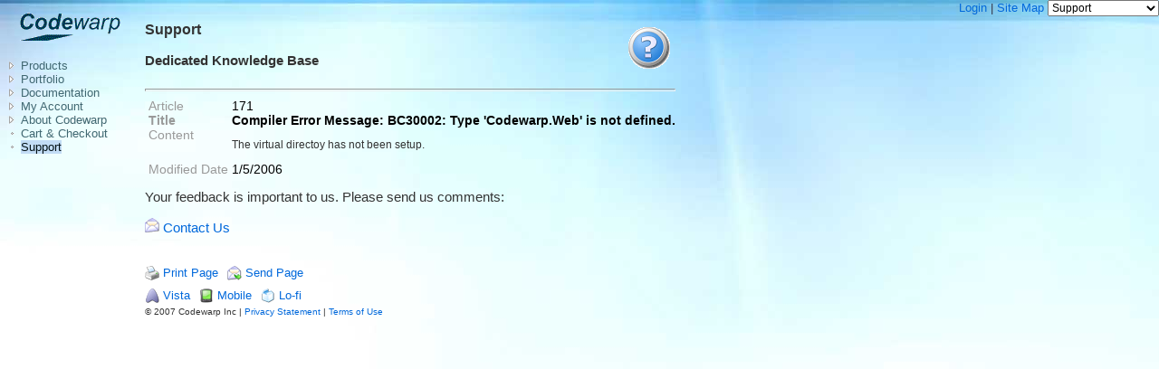

--- FILE ---
content_type: text/html; charset=UTF-8
request_url: http://www.codewarp.com/cw4/support_640.aspx?ARTICLE_ID=171
body_size: 2925
content:
<!DOCTYPE html PUBLIC "-//W3C//DTD XHTML 1.0 Transitional//EN" "DTD/xhtml1-transitional.dtd">


<html xmlns="http://www.w3.org/1999/xhtml" xml:lang="en">
<head>
  <meta name="date" content="2007-03-18 21:45:32Z" />
  <meta name="version" content="6.4.4.1008" />
  <meta name="object" content="640" />
  <meta name="generator" content="Codewarp Inc (www.codewarp.com)" />
  <meta name="keywords" content="codewarp custom web application builder" />
  <meta name="robots" content="INDEX,FOLLOW" />
  <meta name="expires" content="2026-01-21 21:23:31Z" />
  <title>Codewarp Support </title>
  <link type="text/css" media="all" rel="stylesheet" href="http://www.codewarp.com/cw4/app_themes/1/style.css?bc=1008" title="authentic" />


</head>
<body id="intfc">

<script type="text/javascript" src="http://www.codewarp.com/cw4/global.js?bc=1008"></script>
<script type="text/javascript"></script>

<div id="home"><a href="http://www.codewarp.com/cw4/default.aspx" title="Codewarp Home"><img src="http://www.codewarp.com/cw4/app_themes/1/img/home.gif" alt="Codewarp Home" /></a>
</div><!-- end #home -->

<div id="login"><form method="post" action="" id="frmIndex" name="frmIndex"><a href="http://www.codewarp.com/cw4/login_242.aspx" title="Login to this application">Login</a>
 | <a href="http://www.codewarp.com/cw4/site_map_760.aspx" title="Site Map">Site Map</a> <select name="FILE_NAME" class="clsSelectIndex" size="1" id="FILE_NAME" onchange="gotoIndex();" ><option value="/cw4/default.aspx"></option>
<option value="about_90.aspx">About Codewarp</option>
<option value="admin_497.aspx">Admin&#39;s Guide</option>
<option value="cart_112.aspx">Cart &amp; Checkout</option>
<option value="contact_us_366.aspx">Contact Us</option>
<option value="/cw4/render_770.aspx?TITLE=Data+Pipeline&amp;OBJECT_ID=100005">Data Pipeline</option>
<option value="dev_498.aspx">Developer&#39;s Guide</option>
<option value="doc_493.aspx">Documentation</option>
<option value="/cw4/render_770.aspx?TITLE=Events+Calendar&amp;OBJECT_ID=100013">Events Calendar</option>
<option value="feature_benefit_259.aspx">Feature Benefit</option>
<option value="install_494.aspx">Installation Guide</option>
<option value="license_315.aspx">License</option>
<option value="marketing_survey_258.aspx">Marketing Survey</option>
<option value="account_344.aspx">My Account</option>
<option value="news_793.aspx">News</option>
<option value="note_616.aspx">Note</option>
<option value="portfolio_107.aspx">Portfolio</option>
<option value="products_88.aspx">Products</option>
<option value="profile_629.aspx">Profile</option>
<option value="/cw4/render_770.aspx?TITLE=Reporter&amp;OBJECT_ID=100006">Reporter</option>
<option value="/cw4/render_770.aspx?TITLE=Restaurant+Guide&amp;OBJECT_ID=100014">Restaurant Guide</option>
<option value="/cw4/render_770.aspx?TITLE=Security+Reporter&amp;OBJECT_ID=100003">Security Reporter</option>
<option value="subscription_283.aspx">Subscription</option>
<option selected="selected" value="/cw4/support_640.aspx">Support</option>
<option value="/cw4/render_770.aspx?TITLE=TriggerNet&amp;OBJECT_ID=100002">TriggerNet</option>
<option value="user_496.aspx">User&#39;s Guide</option>
</select></form>
</div><!-- end #login -->

<div id="header">


</div><!-- end #header -->

<div id="page">
<div id="nav">
<div id="menu">
<ul id="menuList">
<li id="o88" class="folderPlus"><a href="http://www.codewarp.com/cw4/products_88.aspx" title="Products" class="nav">Products</a></li>
<li id="o107" class="folderPlus"><a href="http://www.codewarp.com/cw4/portfolio_107.aspx" title="Portfolio" class="nav">Portfolio</a></li>
<li id="o493" class="folderPlus"><a href="http://www.codewarp.com/cw4/doc_493.aspx" title="Documentation" class="nav">Documentation</a></li>
<li id="o344" class="folderPlus"><a href="http://www.codewarp.com/cw4/account_344.aspx" title="My Account" class="nav">My Account</a></li>
<li id="o90" class="folderPlus"><a href="http://www.codewarp.com/cw4/about_90.aspx" title="About Codewarp" class="nav">About Codewarp</a></li>
<li id="o112" class="file"><a href="http://www.codewarp.com/cw4/cart_112.aspx" title="Cart &amp; Checkout" class="nav">Cart &amp; Checkout</a></li>
<li id="o640" class="file"><a href="http://www.codewarp.com/cw4/support_640.aspx" title="Support" class="navSelect">Support</a></li>

</ul>
</div>
</div>
<script type="text/javascript">function validate(action) {  switch (action) {	case 'List' :	  document.frmForm.ACTION.value = action;	  document.frmForm.submit();	  break;	case 'Clear' :	  document.frmForm.ACTION.value = action;	  document.frmForm.submit();	  break;  }}function validate2() {
  return true;}</script>

<div id="content">
<div id="main">
<span id="icon"><img src="http://www.codewarp.com/cw4/app_themes/img/48/object.640.gif" alt="" width="48" /></span>
<div id="feedback">
<span id="label">Support</span>
<span id="message"></span></div>

<div id="objContentHeader"><div class="sp">
<p><b> Dedicated Knowledge Base </b></p>


</div></div><!-- end #objContentHeader -->

<table class="frmTable">
<tr><td colspan="3"><hr /></td></tr>

<tr id="oARTICLE_ID" class="gl">  <td class="fldLabel"> </td>  <td class="fldLabel">Article</td>  <td class="fld">
<input type="hidden" name="ARTICLE_ID" value="171" />171</td></tr>

<tr id="oTITLE" class="gl">  <td class="fldLabel"> </td>  <td class="fldLabel">Title</td>  <td class="fld">
<input type="hidden" name="TITLE" value="Compiler Error Message: BC30002: Type &#39;Codewarp.Web&#39; is not defined." />Compiler Error Message: BC30002: Type 'Codewarp.Web' is not defined.</td></tr>







<tr id="oCONTENT" class="gl">  <td class="fldLabel"> </td>  <td class="fldLabel">Content</td>  <td class="fld">
<input type="hidden" name="CONTENT" value="The virtual directoy has not been setup.
" /><div class="fld"><p>The virtual directoy has not been setup.</p>

</div></td></tr>

<tr id="oMODIFIED_DATE" class="gl">  <td class="fldLabel"> </td>  <td class="fldLabel">Modified Date</td>  <td class="fld">
<input type="hidden" name="MODIFIED_DATE" value="1/5/2006 2:59:23 AM" />1/5/2006</td></tr>
</table><!-- end .frmTable -->
<ul id="toolbarObject"></ul><!-- #toolbarObject -->

<div id="objContentFooter"><div class="sp">
<p>Your feedback is important to us. Please send us comments:</p>

<p><a href="/cw4/contact_us_366.aspx"><img src="/cw4/app_themes/img/16/object.366.gif" alt="Contact Us" width="16" height="16" /> Contact Us</a></p>


</div></div><!-- end #objContentFooter -->

</div><!-- end #main -->



<ul id="toolbarContent"><li class="cmdPrinter"><a href="javascript:launch('/cw4/print_page_696.aspx?Print=1&amp;Nav=0')" title="Print this page">Print Page</a></li>
<li class="cmdMailForward"><a href="javascript:launch('/cw4/send_page_684.aspx?Send=1&amp;Nav=0')" title="Send this page by e-mail">Send Page</a></li>
</ul><!-- end #toolbarObjectContent -->

<ul id="toolbarTheme"><li class="cmdTheme1"><a href="/cw4/support_640.aspx?THEME_ID=1" title="Switch to the Vista theme">Vista</a></li>
<li class="cmdTheme4"><a href="/cw4/support_640.aspx?THEME_ID=4" title="Switch to the Mobile theme">Mobile</a></li>
<li class="cmdTheme5"><a href="/cw4/support_640.aspx?THEME_ID=5" title="Switch to the Lo-fi theme">Lo-fi</a></li>
</ul><!-- end #toolbarTheme -->

<ul id="toolbarPower"><li class="cmdFactory"><a href="http://www.codewarp.com/key?Action=Submit&amp;INTFC=cw4.640.1008&amp;LICENSE_ID=20">Powered by <i><b>Code</b>warp</i></a></li>
</ul><!-- end #toolbarPower -->

<div id="footer"><p>&copy; 2007 Codewarp Inc | <a href="/cw4/wiki_757.aspx?TITLE=Privacy+Statement">Privacy Statement</a> | <a href="/cw4/wiki_757.aspx?TITLE=Terms+of+Use">Terms of Use</a></p>


</div><!-- end #footer -->
<!-- sendpage -->
</div><!-- end #content -->
</div><!-- end #page -->

</body><!-- end #intfc -->
</html>


--- FILE ---
content_type: text/css
request_url: http://www.codewarp.com/cw4/app_themes/1/style.css?bc=1008
body_size: 1315
content:
/*
 *  File: /cw4/app_themes/1/style.css
 *  Created: 2005-12-09 16:52:12Z
 *  Version: 6.4.0.849
 *
 *  Copyright (c) 1998-2005 Codewarp Inc (info@codewarp.com). All Rights Reserved.
 *
 */

/* vista authentic */

@import url("/cw4/app_themes/base.css");

#content	{position:absolute; left:160px; top:24px}
#device	{clear:both; padding:5px 5px 5px 0; font-size:80%; color:#334}
#extra	{float:right; padding:5px; width:135px}
#feedback	{height:20px}
#footer	{clear:left; font-size:70%; color:#334}
#frmForm	{}
#frmLabelComment	{font-size:77%; color:#333; font-weight:bold}
#frmList	{}
#frmListFooter	{display:none}
#header	{}
#home	{position:absolute; left:0; top:0}
#icon	{float:right; text-align:right; padding:5px 5px 5px 5px}
#intfc	{background-image:url(img/intfc_bg_1_7.jpg); background-repeat:no-repeat}
#intfcLookup	{padding:5px; background-color:#fff}
#label	{font-size:100%; font-weight:bold; color:#333; padding:0 5px 0 0}
#local	{}
#login	{font-size:80%; color:#334; padding:0; text-align:right; width:100%}
#map	{margin:6px 0 6px 0; width:580px; height:400px}
#main	{float:left; overflow:visible; padding-bottom:15px}
#menu	{margin:0 0 0 9px}
#menu ul	{margin:0 0 0 9px; padding:0; border:0; list-style-type:none}
#message	{padding:0 0 0 5px}
#nav	{position:absolute; left:0; top:60px; padding:5px; width:155px; font-size:80%}
#oTITLE	{font-weight:bold}
#object	{clear:left}
#page	{text-align:left; width:100%}
#sendpage	{}
#theme	{}
*	{font-family:arial, helvetica, sans-serif}
.clsSelectMap	{background-color:#efefff}
.frmTable	{}
.glAddress	{display:none}
.glAdvanced	{display:none}
.glBillFrom	{display:none}
.glBillTo	{display:none}
.glContent	{display:none}
.glFormat	{display:none}
.glLicensee	{display:none}
.glOnline	{display:none}
.glOrdering	{display:none}
.glOtherPhone	{display:none}
.glPlacedBy	{display:none}
.glShipTo	{display:none}
.glTag	{display:none}
.glTakenBy	{display:none}
.key	{font-size:90%; text-transform:uppercase; padding:0 4px 0 0}
.name	{font-weight:bold}
.print	{display:none}
.rlEven	{background-color:#f3f5ff}
.tocAlign	{}
.value	{font-size:90%}
a	{color:#0068db}
a.nav	{color:#406771}
a.nav:hover	{text-decoration:underline; color:#10363f; background-color:#dbebf8}
a.navSelect	{color:#021115; background-color:#c2dcf5}
a.navSelect:hover	{color:#10363f; background-color:#ccecf4; text-decoration:underline}
a:hover	{text-decoration:underline; color:#ed654f}
hr	{height:1px}
li.file	{list-style-image:url(img/zero.gif)}
li.folderHome	{list-style-image:url(img/clear.gif)}
li.folderMinus	{list-style-image:url(img/minus.gif)}
li.folderPlus	{list-style-image:url(img/plus.gif)}
ul.map	{font-size:90%}

--- FILE ---
content_type: text/css
request_url: http://www.codewarp.com/cw4/app_themes/base.css
body_size: 3415
content:
/*
 *  File: /cw4/app_themes/base.css
 *  Created: 2007-03-18 21:43:48Z
 *  Version: 6.4.4.1008
 *
 *  Copyright (c) 1998-2006 Codewarp Inc (info@codewarp.com). All Rights Reserved.
 *
 */

#contentNav	{clear:left}
#footer	{clear:left}
#header	{clear:left}
#objContentExtra	{float:right}
#objContentFooter	{clear:left}
#objContentHeader	{clear:left}
#toolbarContent	{clear:left; list-style:none; padding:0; margin:0; font-size:80%}
#toolbarObject	{clear:left; list-style:none; padding:0; margin:0; font-size:80%}
#toolbarPower	{clear:left; list-style:none; padding:0; margin:0; font-size:80%; display:none}
#toolbarReport	{clear:left; list-style:none; padding:0; margin:0; font-size:80%}
#toolbarTheme	{clear:left; list-style:none; padding:0; margin:0; font-size:80%}
.cal	{font-size:11px; margin:10px 0 0 0}
.calDay	{height:18px; width:18px; font-size:11px; text-align:center}
.calHead	{height:18px; font-size:11px; text-align:center; background-color:#eee}
.calPast	{height:18px; width:18px; font-size:11px; text-align:center; color:#ccc}
.calSelect	{height:18px; width:18px; font-size:11px; text-align:center; background-color:#ccc}
.calToday	{height:18px; width:18px; font-size:11px; text-align:center; border:#900 1px solid}
.calTodaySelect	{height:18px; width:18px; font-size:11px; text-align:center; background-color:#ccc; border:#900 1px solid}
.caption	{font-size:80%; padding:4px 0 4px 0; text-indent:0; font-weight:bold; color:#000}
.clearBoth	{clear:both}
.cmdDoor	{background:url(img/16/door.gif) no-repeat 0 50%; float:left; margin:0; padding:5px 10px 5px 20px}
.cmdEdit	{background:url(img/16/edit.gif) no-repeat 0 50%; float:left; margin:0; padding:5px 10px 5px 20px}
.cmdFactory	{background:url(img/16/factory.gif) no-repeat 0 50%; float:left; margin:0; padding:5px 10px 5px 20px}
.cmdMailForward	{background:url(img/16/mail_forward.gif) no-repeat 0 50%; float:left; margin:0; padding:5px 10px 5px 20px}
.cmdNavigateCheck	{background:url(img/16/navigate_check.gif) no-repeat 0 50%; float:left; margin:0; padding:5px 10px 5px 20px}
.cmdPrinter	{background:url(img/16/printer.gif) no-repeat 0 50%; float:left; margin:0; padding:5px 10px 5px 20px}
.cmdReplace2	{background:url(img/16/replace2.gif) no-repeat 0 50%; float:left; margin:0; padding:5px 10px 5px 20px}
.cmdTablePreferences	{background:url(img/16/table_preferences.gif) no-repeat 0 50%; float:left; margin:0; padding:5px 10px 5px 20px}
.cmdTheme0	{background:url(img/16/theme0.gif) no-repeat 0 50%; float:left; margin:0; padding:5px 10px 5px 20px}
.cmdTheme1	{background:url(img/16/theme1.gif) no-repeat 0 50%; float:left; margin:0; padding:5px 10px 5px 20px}
.cmdTheme2	{background:url(img/16/theme2.gif) no-repeat 0 50%; float:left; margin:0; padding:5px 10px 5px 20px}
.cmdTheme3	{background:url(img/16/theme3.gif) no-repeat 0 50%; float:left; margin:0; padding:5px 10px 5px 20px}
.cmdTheme4	{background:url(img/16/theme4.gif) no-repeat 0 50%; float:left; margin:0; padding:5px 10px 5px 20px}
.cmdTheme5	{background:url(img/16/theme5.gif) no-repeat 0 50%; float:left; margin:0; padding:5px 10px 5px 20px}
.cmdTheme6	{background:url(img/16/theme6.gif) no-repeat 0 50%; float:left; margin:0; padding:5px 10px 5px 20px}
.cmdTheme7	{background:url(img/16/theme7.gif) no-repeat 0 50%; float:left; margin:0; padding:5px 10px 5px 20px}
.cmdTheme8	{background:url(img/16/theme8.gif) no-repeat 0 50%; float:left; margin:0; padding:5px 10px 5px 20px}
.cmdTheme9	{background:url(img/16/theme9.gif) no-repeat 0 50%; float:left; margin:0; padding:5px 10px 5px 20px}
.cmdView	{background:url(img/16/view.gif) no-repeat 0 50%; float:left; margin:0; padding:5px 10px 5px 20px}
.debug	{font-size:80%; font-family:fixed, monospace; color:#f60}
.domainName	{font-weight:bold}
.envAddress	{position:absolute; top:588px; left:360px}
.envReturn	{position:absolute; top:420px; left:12px}
.fld	{font-size:90%; vertical-align:top}
.fldKey	{font-size:90%; background-color:#eee; vertical-align:top}
.fldLabel	{font-size:90%; padding-right:4px; color:#999; white-space:nowrap; vertical-align:top}
.fldLabelComment	{font-size:80%; padding-top:10px; font-weight:bold; color:#033; vertical-align:top}
.fldLabelCommentEdit	{font-size:80%; padding-top:10px; font-weight:bold; color:#033; vertical-align:top}
.fldLabelCommentGo	{font-size:80%; padding-top:10px; font-weight:bold; color:#033; vertical-align:top}
.fldLabelCommentNew	{font-size:80%; padding-top:10px; font-weight:bold; color:#033; vertical-align:top}
.fldLabelCommentView	{font-size:80%; padding-top:10px; font-weight:bold; color:#033; vertical-align:top}
.fldLabelKey	{font-size:90%; padding-right:4px; color:#999; vertical-align:top}
.fldReqd	{font-size:90%; vertical-align:top; color:#9c0}
.frmLabel	{font-size:100%; padding:0 4px 0 0; font-weight:bold; color:#333; vertical-align:top}
.frmTable	{text-align:left}
.grpLabel	{font-size:90%}
.highlight	{font-weight:bold; color:#fff; background-color:#ffe}
.img	{float:none}
.imgCenter	{text-align:center; margin:0em 1em 0em 1em}
.imgLeft	{float:left; margin-right:1em}
.imgRight	{float:right; margin-left:1em}
.jump	{font-size:100%; font-style:italic; padding-top:0; padding-bottom:4px; text-indent:0; color:#333; text-align:right}
.msg	{font-size:14px; color:#60f}
.msgCaution	{padding:0; margin:0; border:0 solid #9c0; color:#9c0; font-weight:normal; font-size:93%}
.msgFailure	{padding:0; margin:0; border:0 solid #f60; color:#f60; font-weight:normal; font-size:93%}
.msgInfo	{padding:0; margin:0; border:0 solid #000; color:#000; font-weight:normal; font-size:93%}
.msgSuccess	{padding:0; margin:0; border:0 solid #3c6; color:#3c6; font-weight:normal; font-size:93%}
.nowrap	{white-space:nowrap}
.p	{font-size:93%; color:#333; clear:left}
.pgHeader	{color:#ccc; padding:0; padding-left:6px; padding-right:6px; margin:0; border-bottom:solid 1px #ccc}
.phase	{font-size:93%; font-style:italic; padding:4px}
.phaseDisabled	{font-size:93%; color:#0c9; font-style:italic; padding:4px}
.phaseSelected	{font-size:93%; font-weight:bold; font-style:italic; padding:4px}
.quote	{font-weight:bold; color:#033}
.rChart	{font-size:0px; border-right:0px; padding-right:0; border-top:0; padding-left:0; padding-bottom:0; margin:0; border-left:0; padding-top:0; border-bottom:0}
.rDescription	{clear:left; font-size:90%; font-weight:bold; vertical-align:top; color:#999}
.rInstruction	{clear:left; font-size:75%}
.rLabel	{font-size:90%; font-weight:bold; vertical-align:top; color:#999}
.rProperty	{font-size:60%; color:#406771}
.rPropertyR	{text-align:right; font-size:60%; color:#406771}
.rSelect	{font-size:90%; margin-bottom:4px}
.rTable	{border:0; padding:0; margin:0; width:80%}
.rTool	{font-size:80%; padding-top:4px}
.ref	{font-size:90%; color:#000; padding:0 4px 0 4px}
.rlCategory	{font-size:60%; border-right:0; padding-right:4px; border-top:#fff 0 solid; padding-left:0; font-weight:bold; padding-bottom:0; margin:0; border-left:0; color:#333; padding-top:0; border-bottom:#406771 1px solid; vertical-align:top}
.rlEven	{font-size:60%; background-color:#eff}
.rlGroup	{font-size:60%; border:0; padding:2px; font-weight:bold; margin:0; vertical-align:top; background-color:#10363f; color:#ccecf4}
.rlHead	{font-size:60%}
.rlHighlight	{font-size:60%; border-right:0; padding-right:4px; border-top:#fff 1px solid; padding-left:0; font-weight:normal; padding-bottom:0; margin:0; border-left:0; color:#000; padding-top:0; border-bottom:#406771 1px solid; vertical-align:top}
.rlOdd	{font-size:60%}
.rlSelected	{font-size:60%; background-color:#dde}
.rlTitle	{font-size:60%; border-right:0; padding-right:4px; border-top:#fff 0 solid; padding-left:0; font-weight:bold; padding-bottom:0; margin:0; border-left:0; color:#333; padding-top:0; border-bottom:#406771 1px solid; vertical-align:top}
.rlTotal	{font-size:75%}
.rliEven	{border-right:0; padding-right:4px; border-top:#fff 0 solid; padding-left:0; font-weight:normal; padding-bottom:0; margin:0; border-left:0; color:#333; padding-top:0; border-bottom:#406771 0 solid; vertical-align:top}
.rliEvenR	{text-align:right; border-right:0; padding-right:4px; border-top:#fff 0 solid; padding-left:0; font-weight:normal; padding-bottom:0; margin:0; border-left:0; color:#333; padding-top:0; border-bottom:#406771 0 solid; vertical-align:top}
.rliHead	{border-right:0; padding-right:10px; border-top:#fff 0 solid; padding-left:0; font-weight:bold; padding-bottom:0; margin:0; border-left:0; color:#999; padding-top:0; border-bottom:#999 1px solid; text-align:left; text-decoration:none}
.rliHeadHighlight	{border-right:0; padding-right:10px; border-top:#fff 0 solid; padding-left:0; font-weight:bold; padding-bottom:0; margin:0; border-left:0; color:#406771; padding-top:0; border-bottom:#406771 1px solid; text-align:left; text-decoration:none}
.rliHeadSelected	{border-right:0; padding-right:10px; border-top:#fff 0 solid; padding-left:0; font-weight:bold; padding-bottom:0; margin:0; border-left:0; color:#406771; padding-top:0; border-bottom:#406771 1px solid; text-align:left; text-decoration:none}
.rliOdd	{border-right:0; padding-right:4px; border-top:#fff 0 solid; padding-left:0; font-weight:normal; padding-bottom:0; margin:0; border-left:0; color:#333; padding-top:0; border-bottom:#406771 0 solid; vertical-align:top}
.rliOddR	{text-align:right; border-right:0; padding-right:4px; border-top:#fff 0 solid; padding-left:0; font-weight:normal; padding-bottom:0; margin:0; border-left:0; color:#333; padding-top:0; border-bottom:#406771 0 solid; vertical-align:top}
.rliTotal	{border-right:0; border-top:#000 1px solid; font-weight:normal; padding-right:4px; margin:0; border-left:0; color:#000; border-bottom:0; text-decoration:none; vertical-align:top}
.rliTotalR	{text-align:right; border-right:0; border-top:#000 1px solid; font-weight:normal; padding-right:4px; margin:0; border-left:0; color:#000; border-bottom:0; text-decoration:none; vertical-align:top}
.status	{font-size:70%; padding-left:5px; color:#066}
.stmt	{font-size:100%; color:#000; font-family:"courier new", courier, monospace}
.stmtHead	{font-size:90%; font-weight:bold; color:#000}
.stmtLabel	{font-size:100%; font-weight:bold; color:#000}
.stmtTotal	{font-size:100%; font-weight:bold; color:#000}
.title	{font-weight:bold; color:#033}
.toc	{font-size:90%}
.tool	{clear:left; padding:5px 5px 5px 0; font-size:80%; color:#334}
a	{color:#09c; text-decoration:none}
a.cal	{color:#000; text-decoration:none}
a.calothermonth	{color:#999; text-decoration:none}
a.calthismonth	{color:#000; text-decoration:none}
a.phase	{font-size:100%; color:navy; font-style:italic; text-decoration:none}
a.textlink	{color:#000; height:20px}
a:hover	{color:#9c0}
abbr	{}
acronym	{}
address	{}
b	{font-weight:bold}
base	{}
big	{font-size:130%}
blockquote	{}
body	{position:absolute; top:0; left:0; margin:0; width:100%; background-color:#fff}
br	{}
caption	{}
cite	{}
code	{font-size:90%; font-family:"courier new", courier, monaco, fixed, monospace}
dd	{font-size:75%; color:#333}
dfn	{}
div	{}
dl	{margin-left:1em}
dt	{font-weight:bold; font-size:75%; color:#333}
em	{}
form	{border-collapse:collapse; border:0; padding:0; margin:0}
h1	{font-size:110%; color:#033}
h2	{font-size:100%; color:#066}
h3	{font-size:90%; color:#366}
h4	{font-size:80%; color:#099}
h5	{font-size:70%; color:#099}
h6	{font-size:60%; color:#099}
hr	{color:#399; height:1px}
i	{font-style:italic}
img	{border:0}
input	{font-size:93%}
input.clear	{border-left-color:#a22; border-bottom-color:#a22; color:#fff; border-top-color:#a22; background-color:#a22; border-right-color:#a22}
input.clear, input.number, input.operand, input.equal, input.other	{padding-right:2px; padding-left:2px; font-weight:bold; font-size:100%; padding-bottom:2px; width:15px; padding-top:2px}
input.clsButton	{font-size:80%; margin:1px}
input.clsButtonDialog	{font-size:70%; margin:1px; width:100px}
input.clsCheckbox	{}
input.clsRadio	{}
input.clsRadioReqd	{}
input.clsText	{}
input.clsTextReqd	{}
input.equal	{border-left-color:#444; border-bottom-color:#444; color:#fff; border-top-color:#444; background-color:#444; border-right-color:#444}
input.keyshortcut	{border-right:medium none; border-top:medium none; border-left:medium none; border-bottom:medium none; text-decoration:none}
input.line	{font-weight:bold; font-size:150%; border-left-color:#cc9; border-bottom-color:#cc9; width:100%; border-top-color:#cc9; background-color:#cc9; border-right-color:#cc9}
input.number	{border-left-color:#ca9; border-bottom-color:#ca9; color:#000; border-top-color:#ca9; background-color:#ca9; border-right-color:#ca9}
input.operand	{border-left-color:#aac; border-bottom-color:#aac; color:#000; border-top-color:#aac; background-color:#aac; border-right-color:#aac}
input.other	{color:#000}
input.popup	{margin-top:96px}
kbd	{}
label	{}
li	{color:#333}
li.circle	{font-size:90%; list-style-type:circle}
li.disc	{font-size:90%; list-style-type:disc}
noscript	{font-size:70%; color:#333}
ol	{font-size:90%}
ol	{font-size:93%; padding:0}
p	{font-size:93%; color:#333; clear:left}
pre	{font-size:90%; font-family:"courier new", courier, monaco, fixed, monospace}
q	{}
right	{text-align:right}
samp	{}
select	{font-size:93%}
select.clsSelect	{}
select.clsSelectIndex	{font-size:93%}
select.clsSelectReqd	{}
small	{font-size:70%}
span	{}
strike	{text-decoration:line-through}
strong	{}
sub	{}
sup	{}
table	{border-collapse:collapse; border:0; padding:0; margin:0}
table.usr	{border-collapse:separate; border:solid 1px #ccc; padding:0; margin:0}
tbody	{border:0; padding:0; margin:0}
td	{border:0; padding:0px; margin:0px; vertical-align:top}
td.ref	{font-size:70%; margin-left:5px; color:#000}
td.usr	{border:solid 1px #ccc; padding:4px}
textarea	{font-size:80%; font-family:"courier new", courier, monaco, fixed, monospace}
textarea.clsTextArea	{}
textarea.clsTextAreaReqd	{}
th	{}
tr	{border:0; padding:0; margin:0}
u	{text-decoration:underline}
ul	{}
var	{}


--- FILE ---
content_type: application/javascript
request_url: http://www.codewarp.com/cw4/global.js?bc=1008
body_size: 15551
content:
/*
 *  File: /cw4/global.js
 *  Created: 2007-03-18 21:43:48Z
 *  Version: 6.4.4.1008
 *
 *  Copyright (c) 1998-2006 Codewarp Inc (info@codewarp.com). All Rights Reserved.
 *
 */

giHomeImgHeight = 60;
giHomeImgWidth = 155;
giCharLimit = 500;
function linkStylesheet() {
  return "<link href=/cw4/app_themes/1/style.css rel=stylesheet type=text/css>";
}
function clearList(){
}
//
tp = new TimePicker('window');
function taEdit(taId, action){
	var startTag = "";
	var endTag = "";
	switch (action){
		case "text_bold":
			startTag = "**";
			endTag = "**";
			break;
		case "text_italics":
			startTag = "//";
			endTag = "//";
			break;
		case "link":
			var userInput = prompt("Please enter the site you'd like to link", "http://");
			startTag = "["+userInput+" ";
			endTag = "]";
			break;
		case "photo_scenery":
			var userInput = prompt("Please enter the image you'd like to link", "http://");
			startTag = "[img "+userInput+" ";
			endTag = "]";
			break;
	}
	taInsert(taId, startTag, endTag);
	return false;
}
function btnOver(el){
	el.className = "btnRaised";
}
function btnOut(el){
	el.className = "btn";
}
function btnDown(el){
	el.className = "btnPressed";
}
function btnUp(el){
	el.className = "btnRaised";
}
function taInsert(taId, s1, s2){
	var ta = document.getElementById(taId);
	if (document.selection){
		var s = document.selection.createRange().text;
		ta.focus();
		var sel = document.selection.createRange();
		sel.text = s1 + s + s2;
	}
	else if (ta.selectionStart | ta.selectionStart == 0){
		if (ta.selectionEnd > ta.value.length){
			ta.selectionEnd = ta.value.length;
		}
		var iPos1 = ta.selectionStart;
		var iPos2 = ta.selectionEnd+text1.length;
		ta.value=ta.value.slice(0,iPos1)+s1+ta.value.slice(iPos1);
		ta.value=ta.value.slice(0,iPos2)+s2+ta.value.slice(iPos2);
		ta.selectionStart = iPos1+s1.length;
		ta.selectionEnd = iPos2;
		ta.focus();
	}
}
function taPreview() {
	document.getElementById('textDisplay').innerHTML = '<p>'+document.getElementById('comComment').value.replace(/(\r\n|\n)/g,'<br />').replace(/(<br \/>){2,}/gi,'<'+'/p><p>')+'<'+'/p>';
}
function gotoIndex(){
	var i = document.frmIndex.FILE_NAME.selectedIndex;
	var loc = document.frmIndex.FILE_NAME.options[i].value;
	window.location = loc;
}
function toggleDisplay(c){
	cls = getStyleClassByName(c);
	if (cls.style.display==''){
		cls.style.display='none';
        document.getElementById(c + "Img").src = replace(document.getElementById(c + "Img").src, "_down", "_right");
	}
	else{
		cls.style.display='';
        document.getElementById(c + "Img").src = replace(document.getElementById(c + "Img").src, "_right", "_down");
	}
}
function clickAllBox(){
	if (document.frmList.allbox.checked){
		for (i = 0; i < document.frmList.list.length; i++){
			document.frmList.list[i].checked = true;
			document.getElementById("rl" + i).className = "rlSelected";
		}
		document.getElementById("frmListStatus").innerHTML = document.frmList.list.length + " records selected";
		document.getElementById("frmListFooter").style.display = 'inline';
	}
	else{
		for (i = 0; i < document.frmList.list.length; i++){
			document.frmList.list[i].checked = false;
			if (i % 2 == 0){
				document.getElementById("rl" + i).className = "rlOdd";
			}
			else{
				document.getElementById("rl" + i).className = "rlEven";
			}
		}
		document.getElementById("frmListStatus").innerHTML = "0 records selected";
		document.getElementById("frmListFooter").style.display = 'none';
	}
}
function clickCheckBox(f, i){
	if (!f.checked) document.frmList.allbox.checked = false;
	j = 0
	for (i = 0; i < document.frmList.list.length; i++){
		if (document.frmList.list[i].checked){
			j++;
			document.getElementById("rl" + i).className = "rlSelected";
		}
		else{
			if (i % 2 == 0){
				document.getElementById("rl" + i).className = "rlOdd";
			}
			else{
				document.getElementById("rl" + i).className = "rlEven";
			}
		}
	}
	switch (j){
		case 1 :
		document.getElementById("frmListStatus").innerHTML = j + " record selected";
		document.getElementById("frmListFooter").style.display = 'inline';
		break;
		case 0 :
		document.getElementById("frmListStatus").innerHTML = j + " records selected";
		document.getElementById("frmListFooter").style.display = 'none';
		break;
		default :
		document.getElementById("frmListStatus").innerHTML = j + " records selected";
		document.getElementById("frmListFooter").style.display = 'inline';
	}
}
function jumpto(vStem, vString){
	vString = escape(vString);
	window.location = vStem + vString;
}
function launchSame(vUrl){
	remote = window.open(vUrl, 'same', 'width=840,height=540,directories=0,location=0,menubar=0,resizable=1,scrollbars=1,status=0,titlebar=0,toolbar=1');
	remote.focus();
}
function launch(vUrl){
	var ms;
	Today = new Date();
	ms = Today.getMilliseconds();
	remote = window.open(vUrl, ms, 'width=840,height=540,directories=0,location=0,menubar=0,resizable=1,scrollbars=1,status=0,titlebar=0,toolbar=1');
}
function findTag(vItem){
	var oATag = new Object();
	oATag = vItem.all.tags("A").item(0)
	return oATag;
}
function makeArray(){
	var args = makeArray.arguments;
	for (var i = 0; i < args.length; i++)
	this[i] = args[i];
	this.length = args.length;
}
function isEmpty(inputStr){
	if (inputStr == null || inputStr == ""){
		return true;
	}
	return false;
}
function isEmpty2(inputStr, msg){
	if (isEmpty(inputStr)){
		alert(msg);
		return true;
	}
	return false;
}
function isNotChecked2(inputStr, msg){
	if (!inputStr){
		alert(msg);
		return true;
	}
	return false;
}
function isNotEmpty(inputStr){
	if (!isEmpty(inputStr)){
		return true;
	}
	return false;
}
function isNotEmpty2(inputStr, msg){
	if (!isEmpty(inputStr)){
		alert(msg);
		return true;
	}
	return false;
}
function isNumber(inputVal){
	oneDecimal = false;
	inputStr = inputVal.toString();
	for (var i = 0; i < inputStr.length; i++){
		var oneChar = inputStr.charAt(i);
		if (i == 0 && oneChar == "-"){
			continue;
		}
		if (oneChar == "." && !oneDecimal){
			oneDecimal = true;
			continue;
		}
		if (oneChar < "0" || oneChar > "9"){
			return false;
		}
	}
	return true;
}
function isNumber2(inputVal, msg){
	oneDecimal = false;
	inputStr = inputVal.toString();
	for (var i = 0; i < inputStr.length; i++){
		var oneChar = inputStr.charAt(i);
		if (i == 0 && oneChar == "-"){
			continue;
		}
		if (oneChar == "." && !oneDecimal){
			oneDecimal = true;
			continue;
		}
		if (oneChar < "0" || oneChar > "9"){
			return false;
		}
	}
	alert(msg);
	return true;
}
function isNotNumber2(inputVal, msg){
	if (!isNumber(inputVal)){
		alert(msg);
		return true;
	}
	return false;
}
function isPosInteger(inputVal){
	inputStr = inputVal.toString()
	for (var i = 0; i < inputStr.length; i++){
		var oneChar = inputStr.charAt(i);
		if (oneChar < "0" || oneChar > "9"){
			return false;
		}
	}
	return true;
}
function isInteger(inputVal){
	inputStr = inputVal.toString();
	for (var i = 0; i < inputStr.length; i++){
		var oneChar = inputStr.charAt(i);
		if (i == 0 && oneChar == "-"){
			continue;
		}
		if (oneChar < "0" || oneChar > "9"){
			return false;
		}
	}
	return true;
}
function isValid(inputStr){
	if (isEmpty(inputStr)){
		alert("Please enter a number into the field before clicking the button.")
		return false
	}
	else{
		if (!isNumber(inputStr)){
			alert("Please make sure entries are numbers only.")
			return false
		}
		else{
			if (!inRange(inputStr)){
				alert("Sorry, the number you entered is not part of our database. Try another three-digit number.")
				return false
			}
		}
	}
	return true
}
function dispatcher(validationFunc){
	this.doValidate = validationFunc
}
function replace(s, t, u){
	i = s.indexOf(t);
	r = "";
	if (i == -1) return s;
	r += s.substring(0,i) + u;
	if ( i + t.length < s.length)
	r += replace(s.substring(i + t.length, s.length), t, u);
	return r;
}
function textareaParse(vTextboxName, vTextboxValue){
	vTextboxName.value = replace(vTextboxValue, "<INPUT", "<INPUT_");
	vTextboxName.value = replace(vTextboxValue, "</INPUT", "</INPUT_");
	vTextboxName.value = replace(vTextboxValue, "<SELECT", "<SELECT_");
	vTextboxName.value = replace(vTextboxValue, "</SELECT", "</SELECT_");
	vTextboxName.value = replace(vTextboxValue, "<TEXTAREA", "<TEXTAREA_");
	vTextboxName.value = replace(vTextboxValue, "</TEXTAREA", "</TEXTAREA_");
	vTextboxName.value = replace(vTextboxValue, "<input", "<input_");
	vTextboxName.value = replace(vTextboxValue, "</input", "</input_");
	vTextboxName.value = replace(vTextboxValue, "<select", "<select_");
	vTextboxName.value = replace(vTextboxValue, "</select", "</select_");
	vTextboxName.value = replace(vTextboxValue, "<textarea", "<textarea_");
	vTextboxName.value = replace(vTextboxValue, "</textarea", "</textarea_");
}
function openWin(vWinName, vURI, vProperties){
	window.open(vURI, vWinName, vProperties)
}
function openURI(stem, query){
	query = escape(query);
	window.location = stem + query;
}
function openNewWindow(linktext,win_name,props){
	query_window = open(linktext,win_name,props);
}
var lookupWin;
function launchLookup(vURI){
	lookupWindow = openWin("lookupWin", vURI, "resizable=yes,scrollbars=yes,menubar=yes,toolbar=no,location=no,status=no,height=500,width=500");
}
function closeLookupWindow(){
	if (lookupWindow == null){
		return;
	}
	if (!lookupWindow.closed){
		lookupWindow.close();
	}
}
var dialogWin;
function launchDialog(vURI){
	lookupWindow = openWin("dialogWin", vURI, "resizable=yes,scrollbars=yes,menubar=yes,toolbar=no,location=no,status=no,height=500,width=500");
}
function findTag(eItem){
	var objATag = new Object();
	objATag = eItem.all.tags("A").item(0)
	return objATag;
}
function sizeTextArea(e){
	e.rows = e.rows * 2;
	e.cols = e.cols * 2;
	if (document.getElementById){
		e.style.width = 0.7 * (document.documentElement.clientWidth - e.offsetLeft - document.getElementById("content").offsetLeft);
		e.style.height = 0.5 * (document.documentElement.clientHeight - e.offsetTop - document.getElementById("content").offsetTop);
	}
}
function Hex(pLngDecimal){
	var digits = new Array('0', '1', '2', '3', '4', '5', '6', '7', '8', '9', 'A', 'B', 'C', 'D', 'E', 'F')
	if(pLngDecimal < digits.length){
		return(digits[pLngDecimal])
	}
	var prefix = '' + Math.floor(pLngDecimal / digits.length)
	var suffix = pLngDecimal - prefix * digits.length
	if (prefix > digits.length){
		return(Hex(prefix) + digits[suffix])
	}
	return(digits[prefix] + digits[suffix])
}
function getCookie(name){
	var prefix = name + "=";
	var begin = document.cookie.indexOf("; " + prefix);
	if (begin == -1){
		begin = document.cookie.indexOf(prefix);
		if (begin != 0) return null;
	}
	else
	begin += 2;
	var end = document.cookie.indexOf(";", begin);
	if (end == -1)
	end = document.cookie.length;
	return unescape(document.cookie.substring(begin + prefix.length, end));
}
var MONTH_NAMES=new Array('January','February','March','April','May','June','July','August','September','October','November','December','Jan','Feb','Mar','Apr','May','Jun','Jul','Aug','Sep','Oct','Nov','Dec');
var DAY_NAMES=new Array('Sunday','Monday','Tuesday','Wednesday','Thursday','Friday','Saturday','Sun','Mon','Tue','Wed','Thu','Fri','Sat');
function LZ(x){
	return(x<0||x>9?"":"0")+x
}
function isDate(val,format){
	var date=getDateFromFormat(val,format);
	if(date==0){
		return false;
	}
	return true;
}
function compareDates(date1,dateformat1,date2,dateformat2){
	var d1=getDateFromFormat(date1,dateformat1);
	var d2=getDateFromFormat(date2,dateformat2);
	if(d1==0 || d2==0){
		return -1;
	}
	else if(d1 > d2){
		return 1;
	}
	return 0;
}
function formatDate(date,format){
	format=format+"";
	var result="";
	var i_format=0;
	var c="";
	var token="";
	var y=date.getYear()+"";
	var M=date.getMonth()+1;
	var d=date.getDate();
	var E=date.getDay();
	var H=date.getHours();
	var m=date.getMinutes();
	var s=date.getSeconds();
	var yyyy,yy,MMM,MM,dd,hh,h,mm,ss,ampm,HH,H,KK,K,kk,k;
	var value=new Object();
	if(y.length < 4){
		y=""+(y-0+1900);
	}
	value["y"]=""+y;
	value["yyyy"]=y;
	value["yy"]=y.substring(2,4);
	value["M"]=M;
	value["MM"]=LZ(M);
	value["MMM"]=MONTH_NAMES[M-1];
	value["NNN"]=MONTH_NAMES[M+11];
	value["d"]=d;
	value["dd"]=LZ(d);
	value["E"]=DAY_NAMES[E+7];
	value["EE"]=DAY_NAMES[E];
	value["H"]=H;
	value["HH"]=LZ(H);
	if(H==0){
		value["h"]=12;
	}
	else if(H>12){
		value["h"]=H-12;
	}
	else{
		value["h"]=H;
	}
	value["hh"]=LZ(value["h"]);
	if(H>11){
		value["K"]=H-12;
	}
	else{
		value["K"]=H;
	}
	value["k"]=H+1;
	value["KK"]=LZ(value["K"]);
	value["kk"]=LZ(value["k"]);
	if(H > 11){
		value["a"]="PM";
	}
	else{
		value["a"]="AM";
	}
	value["m"]=m;
	value["mm"]=LZ(m);
	value["s"]=s;
	value["ss"]=LZ(s);
	while(i_format < format.length){
		c=format.charAt(i_format);
		token="";
		while((format.charAt(i_format)==c) &&(i_format < format.length)){
			token += format.charAt(i_format++);
		}
		if(value[token] != null){
			result=result + value[token];
		}
		else{
			result=result + token;
		}
	}
	return result;
}
function _isInteger(val){
	var digits="1234567890";
	for(var i=0;i < val.length;i++){
		if(digits.indexOf(val.charAt(i))==-1){
			return false;
		}
	}
	return true;
}
function _getInt(str,i,minlength,maxlength){
	for(var x=maxlength;x>=minlength;x--){
		var token=str.substring(i,i+x);
		if(token.length < minlength){
			return null;
		}
		if(_isInteger(token)){
			return token;
		}
	}
	return null;
}
function getDateFromFormat(val,format){
	val=val+"";
	format=format+"";
	var i_val=0;
	var i_format=0;
	var c="";
	var token="";
	var token2="";
	var x,y;
	var now=new Date();
	var year=now.getYear();
	var month=now.getMonth()+1;
	var date=1;
	var hh=now.getHours();
	var mm=now.getMinutes();
	var ss=now.getSeconds();
	var ampm="";
	while(i_format < format.length){
		c=format.charAt(i_format);
		token="";
		while((format.charAt(i_format)==c) &&(i_format < format.length)){
			token += format.charAt(i_format++);
		}
		if(token=="yyyy" || token=="yy" || token=="y"){
			if(token=="yyyy"){
				x=4;
				y=4;
			}
			if(token=="yy"){
				x=2;
				y=2;
			}
			if(token=="y"){
				x=2;
				y=4;
			}
			year=_getInt(val,i_val,x,y);
			if(year==null){
				return 0;
			}
			i_val += year.length;
			if(year.length==2){
				if(year > 70){
					year=1900+(year-0);
				}
				else{
					year=2000+(year-0);
				}
			}
		}
		else if(token=="MMM"||token=="NNN"){
			month=0;
			for(var i=0;i<MONTH_NAMES.length;i++){
				var month_name=MONTH_NAMES[i];
				if(val.substring(i_val,i_val+month_name.length).toLowerCase()==month_name.toLowerCase()){
					if(token=="MMM"||(token=="NNN"&&i>11)){
						month=i+1;
						if(month>12){
							month -= 12;
						}
						i_val += month_name.length;
						break;
					}
				}
			}
			if((month < 1)||(month>12)){
				return 0;
			}
		}
		else if(token=="EE"||token=="E"){
			for(var i=0;i<DAY_NAMES.length;i++){
				var day_name=DAY_NAMES[i];
				if(val.substring(i_val,i_val+day_name.length).toLowerCase()==day_name.toLowerCase()){
					i_val += day_name.length;
					break;
				}
			}
		}
		else if(token=="MM"||token=="M"){
			month=_getInt(val,i_val,token.length,2);
			if(month==null||(month<1)||(month>12)){
				return 0;
			}
			i_val+=month.length;
		}
		else if(token=="dd"||token=="d"){
			date=_getInt(val,i_val,token.length,2);
			if(date==null||(date<1)||(date>31)){
				return 0;
			}
			i_val+=date.length;
		}
		else if(token=="hh"||token=="h"){
			hh=_getInt(val,i_val,token.length,2);
			if(hh==null||(hh<1)||(hh>12)){
				return 0;
			}
			i_val+=hh.length;
		}
		else if(token=="HH"||token=="H"){
			hh=_getInt(val,i_val,token.length,2);
			if(hh==null||(hh<0)||(hh>23)){
				return 0;
			}
			i_val+=hh.length;
		}
		else if(token=="KK"||token=="K"){
			hh=_getInt(val,i_val,token.length,2);
			if(hh==null||(hh<0)||(hh>11)){
				return 0;
			}
			i_val+=hh.length;
		}
		else if(token=="kk"||token=="k"){
			hh=_getInt(val,i_val,token.length,2);
			if(hh==null||(hh<1)||(hh>24)){
				return 0;
			}
			i_val+=hh.length;
			hh--;
		}
		else if(token=="mm"||token=="m"){
			mm=_getInt(val,i_val,token.length,2);
			if(mm==null||(mm<0)||(mm>59)){
				return 0;
			}
			i_val+=mm.length;
		}
		else if(token=="ss"||token=="s"){
			ss=_getInt(val,i_val,token.length,2);
			if(ss==null||(ss<0)||(ss>59)){
				return 0;
			}
			i_val+=ss.length;
		}
		else if(token=="a"){
			if(val.substring(i_val,i_val+2).toLowerCase()=="am"){
				ampm="AM";
			}
			else if(val.substring(i_val,i_val+2).toLowerCase()=="pm"){
				ampm="PM";
			}
			else{
				return 0;
			}
			i_val+=2;
		}
		else{
			if(val.substring(i_val,i_val+token.length)!=token){
				return 0;
			}
			else{
				i_val+=token.length;
			}
		}
	}
	if(i_val != val.length){
		return 0;
	}
	if(month==2){
		if( ((year%4==0)&&(year%100 != 0) ) ||(year%400==0) ){
			if(date > 29){
				return 0;
			}
		}
		else{
			if(date > 28){
				return 0;
			}
		}
	}
	if((month==4)||(month==6)||(month==9)||(month==11)){
		if(date > 30){
			return 0;
		}
	}
	if(hh<12 && ampm=="PM"){
		hh=hh-0+12;
	}
	else if(hh>11 && ampm=="AM"){
		hh-=12;
	}
	var newdate=new Date(year,month-1,date,hh,mm,ss);
	return newdate.getTime();
}
function parseDate(val){
	var preferEuro=(arguments.length==2)?arguments[1]:false;
	generalFormats=new Array('y-M-d','MMM d, y','MMM d,y','y-MMM-d','d-MMM-y','MMM d');
	monthFirst=new Array('M/d/y','M-d-y','M.d.y','MMM-d','M/d','M-d');
	dateFirst =new Array('d/M/y','d-M-y','d.M.y','d-MMM','d/M','d-M');
	var checkList=new Array('generalFormats',preferEuro?'dateFirst':'monthFirst',preferEuro?'monthFirst':'dateFirst');
	var d=null;
	for(var i=0;i<checkList.length;i++){
		var l=window[checkList[i]];
		for(var j=0;j<l.length;j++){
			d=getDateFromFormat(val,l[j]);
			if(d>0){
				return new Date(d);
			}
		}
	}
	return null;
}
function getAnchorPosition(anchorname){
	var useWindow=false;
	var coordinates=new Object();
	var x=0,y=0;
	var use_gebi=false, use_css=false, use_layers=false;
	if(document.getElementById){
		use_gebi=true;
	}
	else if(document.all){
		use_css=true;
	}
	else if(document.layers){
		use_layers=true;
	}
	if(use_gebi && document.all){
		x=AnchorPosition_getPageOffsetLeft(document.all[anchorname]);
		y=AnchorPosition_getPageOffsetTop(document.all[anchorname]);
	}
	else if(use_gebi){
		var o=document.getElementById(anchorname);
		x=AnchorPosition_getPageOffsetLeft(o);
		y=AnchorPosition_getPageOffsetTop(o);
	}
	else if(use_css){
		x=AnchorPosition_getPageOffsetLeft(document.all[anchorname]);
		y=AnchorPosition_getPageOffsetTop(document.all[anchorname]);
	}
	else if(use_layers){
		var found=0;
		for(var i=0;i<document.anchors.length;i++){
			if(document.anchors[i].name==anchorname){
				found=1;
				break;
			}
		}
		if(found==0){
			coordinates.x=0;
			coordinates.y=0;
			return coordinates;
		}
		x=document.anchors[i].x;
		y=document.anchors[i].y;
	}
	else{
		coordinates.x=0;
		coordinates.y=0;
		return coordinates;
	}
	coordinates.x=x;
	coordinates.y=y;
	return coordinates;
}
function getAnchorWindowPosition(anchorname){
	var coordinates=getAnchorPosition(anchorname);
	var x=0;
	var y=0;
	if(document.getElementById){
		if(isNaN(window.screenX)){
			x=coordinates.x-document.body.scrollLeft+window.screenLeft;
			y=coordinates.y-document.body.scrollTop+window.screenTop;
		}
		else{
			x=coordinates.x+window.screenX+(window.outerWidth-window.innerWidth)-window.pageXOffset;
			y=coordinates.y+window.screenY+(window.outerHeight-24-window.innerHeight)-window.pageYOffset;
		}
	}
	else if(document.all){
		x=coordinates.x-document.body.scrollLeft+window.screenLeft;
		y=coordinates.y-document.body.scrollTop+window.screenTop;
	}
	else if(document.layers){
		x=coordinates.x+window.screenX+(window.outerWidth-window.innerWidth)-window.pageXOffset;
		y=coordinates.y+window.screenY+(window.outerHeight-24-window.innerHeight)-window.pageYOffset;
	}
	coordinates.x=x;
	coordinates.y=y;
	return coordinates;
}
function AnchorPosition_getPageOffsetLeft(el){
	var ol=el.offsetLeft;
	while((el=el.offsetParent) != null){
		ol += el.offsetLeft;
	}
	return ol;
}
function AnchorPosition_getWindowOffsetLeft(el){
	return AnchorPosition_getPageOffsetLeft(el)-document.body.scrollLeft;
}
function AnchorPosition_getPageOffsetTop(el){
	var ot=el.offsetTop;
	while((el=el.offsetParent) != null){
		ot += el.offsetTop;
	}
	return ot;
}
function AnchorPosition_getWindowOffsetTop(el){
	return AnchorPosition_getPageOffsetTop(el)-document.body.scrollTop;
}
function PopupWindow_getXYPosition(anchorname){
	var coordinates;
	if(this.type == "WINDOW"){
		coordinates = getAnchorWindowPosition(anchorname);
	}
	else{
		coordinates = getAnchorPosition(anchorname);
	}
	this.x = coordinates.x;
	this.y = coordinates.y;
}
function PopupWindow_setSize(width,height){
	this.width = width;
	this.height = height;
}
function PopupWindow_setScrollbars(scrollbars){
	this.scrollbars = scrollbars;
}
function PopupWindow_populate(contents){
	this.contents = contents;
	this.populated = false;
}
function PopupWindow_refresh(){
	if(this.divName != null){
		if(this.use_gebi){
			document.getElementById(this.divName).innerHTML = this.contents;
		}
		else if(this.use_css){
			document.all[this.divName].innerHTML = this.contents;
		}
		else if(this.use_layers){
			var d = document.layers[this.divName];
			d.document.open();
			d.document.writeln(this.contents);
			d.document.close();
		}
	}
	else{
		if(this.popupWindow != null && !this.popupWindow.closed){
			this.popupWindow.document.open();
			this.popupWindow.document.writeln(this.contents);
			this.popupWindow.document.close();
			this.popupWindow.focus();
		}
	}
}
function PopupWindow_showPopup(anchorname){
	this.getXYPosition(anchorname);
	this.x += this.offsetX;
	this.y += this.offsetY;
	if(!this.populated &&(this.contents != "")){
		this.populated = true;
		this.refresh();
	}
	if(this.divName != null){
		if(this.use_gebi){
			document.getElementById(this.divName).style.left = this.x;
			document.getElementById(this.divName).style.top = this.y;
			document.getElementById(this.divName).style.visibility = "visible";
		}
		else if(this.use_css){
			document.all[this.divName].style.left = this.x;
			document.all[this.divName].style.top = this.y;
			document.all[this.divName].style.visibility = "visible";
		}
		else if(this.use_layers){
			document.layers[this.divName].left = this.x;
			document.layers[this.divName].top = this.y;
			document.layers[this.divName].visibility = "visible";
		}
	}
	else{
		if(this.popupWindow == null || this.popupWindow.closed){
			if(screen && screen.availHeight){
				if((this.y + this.height) > screen.availHeight){
					this.y = screen.availHeight - this.height;
				}
			}
			if(screen && screen.availWidth){
				if((this.x + this.width) > screen.availWidth){
					this.x = screen.availWidth - this.width;
				}
			}
			this.popupWindow = window.open("about:blank","window_"+anchorname,"toolbar=no,location=no,status=no,menubar=no,scrollbars="+this.scrollbars+",resizable,alwaysRaised,dependent,titlebar=no,width="+this.width+",height="+this.height+",screenX="+this.x+",left="+this.x+",screenY="+this.y+",top="+this.y+"");
		}
		this.refresh();
	}
}
function PopupWindow_hidePopup(){
	if(this.divName != null){
		if(this.use_gebi){
			document.getElementById(this.divName).style.visibility = "hidden";
		}
		else if(this.use_css){
			document.all[this.divName].style.visibility = "hidden";
		}
		else if(this.use_layers){
			document.layers[this.divName].visibility = "hidden";
		}
	}
	else{
		if(this.popupWindow && !this.popupWindow.closed){
			this.popupWindow.close();
			this.popupWindow = null;
		}
	}
}
function PopupWindow_isClicked(e){
	if(this.divName != null){
		if(this.use_layers){
			var clickX = e.pageX;
			var clickY = e.pageY;
			var t = document.layers[this.divName];
			if((clickX > t.left) &&(clickX < t.left+t.clip.width) &&(clickY > t.top) &&(clickY < t.top+t.clip.height)){
				return true;
			}
			else{
				return false;
			}
		}
		else if(document.all){
			var t = window.event.srcElement;
			while(t.parentElement != null){
				if(t.id==this.divName){
					return true;
				}
				t = t.parentElement;
			}
			return false;
		}
		else if(this.use_gebi){
			var t = e.originalTarget;
			while(t.parentNode != null){
				if(t.id==this.divName){
					return true;
				}
				t = t.parentNode;
			}
			return false;
		}
		return false;
	}
	return false;
}
function PopupWindow_hideIfNotClicked(e){
	if(this.autoHideEnabled && !this.isClicked(e)){
		this.hidePopup();
	}
}
function PopupWindow_autoHide(){
	this.autoHideEnabled = true;
}
function PopupWindow_hidePopupWindows(e){
	for(var i=0;i<popupWindowObjects.length;i++){
		if(popupWindowObjects[i] != null){
			var p = popupWindowObjects[i];
			p.hideIfNotClicked(e);
		}
	}
}
function PopupWindow_attachListener(){
	if(document.layers){
		document.captureEvents(Event.MOUSEUP);
	}
	window.popupWindowOldEventListener = document.onmouseup;
	if(window.popupWindowOldEventListener != null){
document.onmouseup = new Function("window.popupWindowOldEventListener();PopupWindow_hidePopupWindows();");
}
else{
document.onmouseup = PopupWindow_hidePopupWindows;
}
}
function PopupWindow(){
	if(!window.popupWindowIndex){
		window.popupWindowIndex = 0;
	}
	if(!window.popupWindowObjects){
		window.popupWindowObjects = new Array();
	}
	if(!window.listenerAttached){
		window.listenerAttached = true;
		PopupWindow_attachListener();
	}
	this.index = popupWindowIndex++;
	popupWindowObjects[this.index] = this;
	this.divName = null;
	this.popupWindow = null;
	this.width=0;
	this.height=0;
	this.scrollbars=0;
	this.populated = false;
	this.visible = false;
	this.autoHideEnabled = false;
	this.contents = "";
	if(arguments.length>0){
		this.type="DIV";
		this.divName = arguments[0];
	}
	else{
		this.type="WINDOW";
	}
	this.use_gebi = false;
	this.use_css = false;
	this.use_layers = false;
	if(document.getElementById){
		this.use_gebi = true;
	}
	else if(document.all){
		this.use_css = true;
	}
	else if(document.layers){
		this.use_layers = true;
	}
	else{
		this.type = "WINDOW";
	}
	this.offsetX = 0;
	this.offsetY = 0;
	this.getXYPosition = PopupWindow_getXYPosition;
	this.populate = PopupWindow_populate;
	this.refresh = PopupWindow_refresh;
	this.showPopup = PopupWindow_showPopup;
	this.hidePopup = PopupWindow_hidePopup;
	this.setSize = PopupWindow_setSize;
	this.setScrollbars = PopupWindow_setScrollbars;
	this.isClicked = PopupWindow_isClicked;
	this.autoHide = PopupWindow_autoHide;
	this.hideIfNotClicked = PopupWindow_hideIfNotClicked;
}
function CalendarPopup(){
	var c;
	if(arguments.length>0){
		c = new PopupWindow(arguments[0]);
	}
	else{
		c = new PopupWindow();
		c.setSize(150,160);
	}
	c.offsetX = 0;
	c.offsetY = 0;
	c.autoHide();
	c.monthNames = new Array("January","February","March","April","May","June","July","August","September","October","November","December");
	c.monthAbbreviations = new Array("Jan","Feb","Mar","Apr","May","Jun","Jul","Aug","Sep","Oct","Nov","Dec");
	c.dayHeaders = new Array("S","M","T","W","T","F","S");
	c.returnFunction = "CalendarPopup_tmpReturnFunction";
	c.returnMonthFunction = "CalendarPopup_tmpReturnMonthFunction";
	c.returnQuarterFunction = "CalendarPopup_tmpReturnQuarterFunction";
	c.returnYearFunction = "CalendarPopup_tmpReturnYearFunction";
	c.weekStartDay = 0;
	c.isShowYearNavigation = false;
	c.displayType = "date";
	c.disabledWeekDays = new Object();
	c.disabledDatesExpression = "";
	c.yearSelectStartOffset = 2;
	c.currentDate = null;
	c.todayText="Today";
	window.CalendarPopup_targetInput = null;
	window.CalendarPopup_dateFormat = "mm/dd/yyyy";
	c.setReturnFunction = CalendarPopup_setReturnFunction;
	c.setReturnMonthFunction = CalendarPopup_setReturnMonthFunction;
	c.setReturnQuarterFunction = CalendarPopup_setReturnQuarterFunction;
	c.setReturnYearFunction = CalendarPopup_setReturnYearFunction;
	c.setMonthNames = CalendarPopup_setMonthNames;
	c.setMonthAbbreviations = CalendarPopup_setMonthAbbreviations;
	c.setDayHeaders = CalendarPopup_setDayHeaders;
	c.setWeekStartDay = CalendarPopup_setWeekStartDay;
	c.setDisplayType = CalendarPopup_setDisplayType;
	c.setDisabledWeekDays = CalendarPopup_setDisabledWeekDays;
	c.addDisabledDates = CalendarPopup_addDisabledDates;
	c.setYearSelectStartOffset = CalendarPopup_setYearSelectStartOffset;
	c.setTodayText = CalendarPopup_setTodayText;
	c.showYearNavigation = CalendarPopup_showYearNavigation;
	c.showCalendar = CalendarPopup_showCalendar;
	c.hideCalendar = CalendarPopup_hideCalendar;
	c.getStyles = CalendarPopup_getStyles;
	c.refreshCalendar = CalendarPopup_refreshCalendar;
	c.getCalendar = CalendarPopup_getCalendar;
	c.select = CalendarPopup_select;
	return c;
}
function CalendarPopup_tmpReturnFunction(y,m,d){
	if(window.CalendarPopup_targetInput!=null){
		var dt = new Date(y,m-1,d,0,0,0);
		window.CalendarPopup_targetInput.value = formatDate(dt,window.CalendarPopup_dateFormat);
	}
	else{
		alert('Use setReturnFunction() to define which function will get the clicked results!');
	}
}
function CalendarPopup_tmpReturnMonthFunction(y,m){
	alert('Use setReturnMonthFunction() to define which function will get the clicked results!\nYou clicked: year='+y+' , month='+m);
}
function CalendarPopup_tmpReturnQuarterFunction(y,q){
	alert('Use setReturnQuarterFunction() to define which function will get the clicked results!\nYou clicked: year='+y+' , quarter='+q);
}
function CalendarPopup_tmpReturnYearFunction(y){
	alert('Use setReturnYearFunction() to define which function will get the clicked results!\nYou clicked: year='+y);
}
function CalendarPopup_setReturnFunction(name){
	this.returnFunction = name;
}
function CalendarPopup_setReturnMonthFunction(name){
	this.returnMonthFunction = name;
}
function CalendarPopup_setReturnQuarterFunction(name){
	this.returnQuarterFunction = name;
}
function CalendarPopup_setReturnYearFunction(name){
	this.returnYearFunction = name;
}
function CalendarPopup_setMonthNames(){
	for(var i=0;i<arguments.length;i++){
		this.monthNames[i] = arguments[i];
	}
}
function CalendarPopup_setMonthAbbreviations(){
	for(var i=0;i<arguments.length;i++){
		this.monthAbbreviations[i] = arguments[i];
	}
}
function CalendarPopup_setDayHeaders(){
	for(var i=0;i<arguments.length;i++){
		this.dayHeaders[i] = arguments[i];
	}
}
function CalendarPopup_setWeekStartDay(day){
	this.weekStartDay = day;
}
function CalendarPopup_showYearNavigation(){
	this.isShowYearNavigation = true;
}
function CalendarPopup_setDisplayType(type){
	if(type!="date"&&type!="week-end"&&type!="month"&&type!="quarter"&&type!="year"){
		alert("Invalid display type! Must be one of: date,week-end,month,quarter,year");
		return false;
	}
	this.displayType=type;
}
function CalendarPopup_setYearSelectStartOffset(num){
	this.yearSelectStartOffset=num;
}
function CalendarPopup_setDisabledWeekDays(){
	this.disabledWeekDays = new Object();
	for(var i=0;i<arguments.length;i++){
		this.disabledWeekDays[arguments[i]] = true;
	}
}
function CalendarPopup_addDisabledDates(start, end){
	if(arguments.length==1){
		end=start;
	}
	if(start==null && end==null){
		return;
	}
	if(this.disabledDatesExpression!=""){
		this.disabledDatesExpression+= "||";
	}
	if(start!=null){
		start = parseDate(start);
		start=""+start.getFullYear()+LZ(start.getMonth()+1)+LZ(start.getDate());
	}
	if(end!=null){
		end=parseDate(end);
		end=""+end.getFullYear()+LZ(end.getMonth()+1)+LZ(end.getDate());
	}
	if(start==null){
		this.disabledDatesExpression+="(ds<="+end+")";
	}
	else if(end ==null){
		this.disabledDatesExpression+="(ds>="+start+")";
	}
	else{
		this.disabledDatesExpression+="(ds>="+start+"&&ds<="+end+")";
	}
}
function CalendarPopup_setTodayText(text){
	this.todayText = text;
}
function CalendarPopup_hideCalendar(){
	if(arguments.length > 0){
		window.popupWindowObjects[arguments[0]].hidePopup();
	}
	else{
		this.hidePopup();
	}
}
function CalendarPopup_refreshCalendar(index){
	var calObject = window.popupWindowObjects[index];
	if(arguments.length>1){
		calObject.populate(calObject.getCalendar(arguments[1],arguments[2],arguments[3],arguments[4],arguments[5]));
	}
	else{
		calObject.populate(calObject.getCalendar());
	}
	calObject.refresh();
}
function CalendarPopup_showCalendar(anchorname){
	if(arguments.length>1){
		if(arguments[1]==null||arguments[1]==""){
			this.currentDate=new Date();
		}
		else{
			this.currentDate=new Date(parseDate(arguments[1]));
		}
	}
	this.populate(this.getCalendar());
	this.showPopup(anchorname);
}
function CalendarPopup_select(inputobj, linkname, format){
	var selectedDate=(arguments.length>3)?arguments[3]:null;
	if(!window.getDateFromFormat){
		alert("calendar.select: To use this method you must also include 'date.js' for date formatting");
		return;
	}
	if(this.displayType!="date"&&this.displayType!="week-end"){
		alert("calendar.select: This function can only be used with displayType 'date' or 'week-end'");
		return;
	}
	if(inputobj.type!="text" && inputobj.type!="hidden" && inputobj.type!="textarea"){
		alert("calendar.select: Input object passed is not a valid form input object");
		window.CalendarPopup_targetInput=null;
		return;
	}
	window.CalendarPopup_targetInput = inputobj;
	this.currentDate=null;
	var time=0;
	if(selectedDate!=null){
		time = getDateFromFormat(selectedDate,format)
	}
	else if(inputobj.value!=""){
		time = getDateFromFormat(inputobj.value,format);
	}
	if(selectedDate!=null || inputobj.value!=""){
		if(time==0){
			this.currentDate=null;
		}
		else{
			this.currentDate=new Date(time);
		}
	}
	window.CalendarPopup_dateFormat = format;
	this.showCalendar(linkname);
}
function CalendarPopup_getStyles(){
	var result = "";
	result += "<STYLE>\n";
	result += "TD.cal,TD.calday,TD.calmonth,TD.caltoday,A.textlink,.disabledtextlink{font-family:arial;font-size: 8pt;}\n";
	result += "TD.calday{border:solid thin #C0C0C0;border-width:0 0 1 0;}\n";
	result += "TD.calmonth{text-align:right;}\n";
	result += "TD.caltoday{text-align:right;color:white;background-color:#C0C0C0;border-width:1;border:solid thing #800000;}\n";
	result += "TD.textlink{border:solid thin #C0C0C0;border-width:1 0 0 0;}\n";
	result += "A.textlink{height:20px;color:black;}\n";
	result += ".disabledtextlink{height:20px;color:#808080;}\n";
	result += "A.cal{text-decoration:none;color:#000000;}\n";
	result += "A.calthismonth{text-decoration:none;color:#000000;}\n";
	result += "A.calothermonth{text-decoration:none;color:#808080;}\n";
	result += ".calnotclickable{color:#808080;}\n";
	result += ".disabled{color:#D0D0D0;text-decoration:line-through;}\n";
	result += "</STYLE>\n";
	return result;
}
function CalendarPopup_getCalendar(){
	var now = new Date();
	if(this.type == "WINDOW"){
		var windowref = "window.opener.";
	}
	else{
		var windowref = "";
	}
	var result = "";
	if(this.type == "WINDOW"){
		result += "<HTML><HEAD><TITLE>Calendar</TITLE>"+this.getStyles()+"</HEAD><BODY MARGINWIDTH=0 MARGINHEIGHT=0 TOPMARGIN=0 RIGHTMARGIN=0 LEFTMARGIN=0>\n";
		result += '<CENTER><TABLE WIDTH=100% BORDER=0 BORDERWIDTH=0 CELLSPACING=0 CELLPADDING=0>\n';
	}
	else{
		result += '<TABLE WIDTH=144 BORDER=1 BORDERWIDTH=1 BORDERCOLOR="#808080" CELLSPACING=0 CELLPADDING=1>\n';
		result += '<TR><TD ALIGN=CENTER>\n';
		result += '<CENTER>\n';
	}
	var t144="<TABLE WIDTH=144 BORDER=0 BORDERWIDTH=0 CELLSPACING=0 CELLPADDING=0>";
	if(this.displayType=="date" || this.displayType=="week-end"){
		if(this.currentDate==null){
			this.currentDate = now;
		}
		if(arguments.length > 0){
			var month = arguments[0];
		}
		else{
			var month = this.currentDate.getMonth()+1;
		}
		if(arguments.length > 1){
			var year = arguments[1];
		}
		else{
			var year = this.currentDate.getFullYear();
		}
		var daysinmonth= new Array(0,31,28,31,30,31,30,31,31,30,31,30,31);
		if( ((year%4 == 0)&&(year%100 != 0) ) ||(year%400 == 0) ){
			daysinmonth[2] = 29;
		}
		var current_month = new Date(year,month-1,1);
		var display_year = year;
		var display_month = month;
		var display_date = 1;
		var weekday= current_month.getDay();
		var offset = 0;
		if(weekday >= this.weekStartDay){
			offset = weekday - this.weekStartDay;
		}
		else{
			offset = 7-this.weekStartDay+weekday;
		}
		if(offset > 0){
			display_month--;
			if(display_month < 1){
				display_month = 12;
				display_year--;
			}
			display_date = daysinmonth[display_month]-offset+1;
		}
		var next_month = month+1;
		var next_month_year = year;
		if(next_month > 12){
			next_month=1;
			next_month_year++;
		}
		var last_month = month-1;
		var last_month_year = year;
		if(last_month < 1){
			last_month=12;
			last_month_year--;
		}
		var date_class;
		if(this.type!="WINDOW"){
			result += t144;
		}
		result += '<TR BGCOLOR="#C0C0C0">\n';
		var refresh = 'javascript:'+windowref+'CalendarPopup_refreshCalendar';
		var td = '<TD BGCOLOR="#C0C0C0" CLASS="cal" ALIGN=CENTER VALIGN=MIDDLE WIDTH=';
		if(this.isShowYearNavigation){
			result += td+'10><B><A CLASS="cal" HREF="'+refresh+'('+this.index+','+last_month+','+last_month_year+');">&lt;</A></B></TD>';
			result += td+'58>'+this.monthNames[month-1]+'</TD>';
			result += td+'10><B><A CLASS="cal" HREF="'+refresh+'('+this.index+','+next_month+','+next_month_year+');">&gt;</A></B></TD>';
			result += td+'10>&nbsp;</TD>';
			result += td+'10><B><A CLASS="cal" HREF="'+refresh+'('+this.index+','+month+','+(year-1)+');">&lt;</A></B></TD>';
			result += td+'36>'+year+'</TD>';
			result += td+'10><B><A CLASS="cal" HREF="'+refresh+'('+this.index+','+month+','+(year+1)+');">&gt;</A></B></TD>';
		}
		else{
			result += td+'22><B><A CLASS="cal" HREF="'+refresh+'('+this.index+','+last_month+','+last_month_year+');">&lt;&lt;</A></B></TD>\n';
			result += td+'100>'+this.monthNames[month-1]+' '+year+'</TD>\n';
			result += td+'22><B><A CLASS="cal" HREF="'+refresh+'('+this.index+','+next_month+','+next_month_year+');">&gt;&gt;</A></B></TD>\n';
		}
		result += '</TR></TABLE>\n';
		result += '<TABLE WIDTH=120 BORDER=0 CELLSPACING=0 CELLPADDING=1 ALIGN=CENTER>\n';
		result += '<TR>\n';
		var td = '	<TD CLASS="calday" ALIGN=RIGHT WIDTH=14%>';
		for(var j=0;j<7;j++){
			result += td+this.dayHeaders[(this.weekStartDay+j)%7]+'</TD>\n';
		}
		result += '</TR>\n';
		for(var row=1;row<=6;row++){
			result += '<TR>\n';
			for(var col=1;col<=7;col++){
				if(display_month == month){
					date_class = "calthismonth";
				}
				else{
					date_class = "calothermonth";
				}
				if((display_month == this.currentDate.getMonth()+1) &&(display_date==this.currentDate.getDate()) &&(display_year==this.currentDate.getFullYear())){
					td_class="caltoday";
				}
				else{
					td_class="calmonth";
				}
				var disabled=false;
				if(this.disabledDatesExpression!=""){
					var ds=""+display_year+LZ(display_month)+LZ(display_date);
					eval("disabled=("+this.disabledDatesExpression+")");
				}
				if(disabled || this.disabledWeekDays[col-1]){
					date_class=(disabled)?"disabled":"calnotclickable";
					result += '	<TD CLASS="'+td_class+'"><SPAN CLASS="'+date_class+'">'+display_date+'</SPAN></TD>\n';
				}
				else{
					var selected_date = display_date;
					var selected_month = display_month;
					var selected_year = display_year;
					if(this.displayType=="week-end"){
						var d = new Date(selected_year,selected_month-1,selected_date,0,0,0,0);
						d.setDate(d.getDate() +(7-col));
						selected_year = d.getYear();
						if(selected_year < 1000){
							selected_year += 1900;
						}
						selected_month = d.getMonth()+1;
						selected_date = d.getDate();
					}
					result += '	<TD CLASS="'+td_class+'"><A HREF="javascript:'+windowref+this.returnFunction+'('+selected_year+','+selected_month+','+selected_date+');'+windowref+'CalendarPopup_hideCalendar(\''+this.index+'\');" CLASS="'+date_class+'">'+display_date+'</A></TD>\n';
				}
				display_date++;
				if(display_date > daysinmonth[display_month]){
					display_date=1;
					display_month++;
				}
				if(display_month > 12){
					display_month=1;
					display_year++;
				}
			}
			result += '</TR>';
		}
		var current_weekday = now.getDay();
		result += '<TR>\n';
		result += '	<TD COLSPAN=7 ALIGN=CENTER CLASS="textlink">\n';
		if(this.disabledWeekDays[current_weekday+1]){
			result += '	<SPAN CLASS="disabledtextlink">'+this.todayText+'</SPAN>\n';
		}
		else{
			result += '	<A CLASS="textlink" HREF="javascript:'+windowref+this.returnFunction+'(\''+now.getFullYear()+'\',\''+(now.getMonth()+1)+'\',\''+now.getDate()+'\');'+windowref+'CalendarPopup_hideCalendar(\''+this.index+'\');">'+this.todayText+'</A>\n';
		}
		result += '	<BR>\n';
		result += '	</TD></TR></TABLE></CENTER></TD></TR></TABLE>\n';
	}
	if(this.displayType=="month" || this.displayType=="quarter" || this.displayType=="year"){
		if(arguments.length > 0){
			var year = arguments[0];
		}
		else{
			if(this.displayType=="year"){
				var year = now.getFullYear()-this.yearSelectStartOffset;
			}
			else{
				var year = now.getFullYear();
			}
		}
		if(this.displayType!="year" && this.isShowYearNavigation){
			result += t144;
			result += '<TR BGCOLOR="#C0C0C0">\n';
			result += '	<TD BGCOLOR="#C0C0C0" CLASS="cal" WIDTH=22 ALIGN=CENTER VALIGN=MIDDLE><B><A CLASS="cal" HREF="javascript:'+windowref+'CalendarPopup_refreshCalendar('+this.index+','+(year-1)+');">&lt;&lt;</A></B></TD>\n';
			result += '	<TD BGCOLOR="#C0C0C0" CLASS="cal" WIDTH=100 ALIGN=CENTER>'+year+'</TD>\n';
			result += '	<TD BGCOLOR="#C0C0C0" CLASS="cal" WIDTH=22 ALIGN=CENTER VALIGN=MIDDLE><B><A CLASS="cal" HREF="javascript:'+windowref+'CalendarPopup_refreshCalendar('+this.index+','+(year+1)+');">&gt;&gt;</A></B></TD>\n';
			result += '</TR></TABLE>\n';
		}
	}
	if(this.displayType=="month"){
		result += '<TABLE WIDTH=120 BORDER=0 CELLSPACING=1 CELLPADDING=0 ALIGN=CENTER>\n';
		for(var i=0;i<4;i++){
			result += '<TR>';
			for(var j=0;j<3;j++){
				var monthindex =((i*3)+j);
				result += '<TD WIDTH=33% ALIGN=CENTER><A CLASS="textlink" HREF="javascript:'+windowref+this.returnMonthFunction+'('+year+','+(monthindex+1)+');'+windowref+'CalendarPopup_hideCalendar(\''+this.index+'\');" CLASS="'+date_class+'">'+this.monthAbbreviations[monthindex]+'</A></TD>';
			}
			result += '</TR>';
		}
		result += '</TABLE></CENTER></TD></TR></TABLE>\n';
	}
	if(this.displayType=="quarter"){
		result += '<BR><TABLE WIDTH=120 BORDER=1 CELLSPACING=0 CELLPADDING=0 ALIGN=CENTER>\n';
		for(var i=0;i<2;i++){
			result += '<TR>';
			for(var j=0;j<2;j++){
				var quarter =((i*2)+j+1);
				result += '<TD WIDTH=50% ALIGN=CENTER><BR><A CLASS="textlink" HREF="javascript:'+windowref+this.returnQuarterFunction+'('+year+','+quarter+');'+windowref+'CalendarPopup_hideCalendar(\''+this.index+'\');" CLASS="'+date_class+'">Q'+quarter+'</A><BR><BR></TD>';
			}
			result += '</TR>';
		}
		result += '</TABLE></CENTER></TD></TR></TABLE>\n';
	}
	if(this.displayType=="year"){
		var yearColumnSize = 4;
		result += t144;
		result += '<TR BGCOLOR="#C0C0C0">\n';
		result += '	<TD BGCOLOR="#C0C0C0" CLASS="cal" WIDTH=50% ALIGN=CENTER VALIGN=MIDDLE><B><A CLASS="cal" HREF="javascript:'+windowref+'CalendarPopup_refreshCalendar('+this.index+','+(year-(yearColumnSize*2))+');">&lt;&lt;</A></B></TD>\n';
		result += '	<TD BGCOLOR="#C0C0C0" CLASS="cal" WIDTH=50% ALIGN=CENTER VALIGN=MIDDLE><B><A CLASS="cal" HREF="javascript:'+windowref+'CalendarPopup_refreshCalendar('+this.index+','+(year+(yearColumnSize*2))+');">&gt;&gt;</A></B></TD>\n';
		result += '</TR></TABLE>\n';
		result += '<TABLE WIDTH=120 BORDER=0 CELLSPACING=1 CELLPADDING=0 ALIGN=CENTER>\n';
		for(var i=0;i<yearColumnSize;i++){
			for(var j=0;j<2;j++){
				var currentyear = year+(j*yearColumnSize)+i;
				result += '<TD WIDTH=50% ALIGN=CENTER><A CLASS="textlink" HREF="javascript:'+windowref+this.returnYearFunction+'('+currentyear+');'+windowref+'CalendarPopup_hideCalendar(\''+this.index+'\');" CLASS="'+date_class+'">'+currentyear+'</A></TD>';
			}
			result += '</TR>';
		}
		result += '</TABLE></CENTER></TD></TR></TABLE>\n';
	}
	if(this.type == "WINDOW"){
		result += "</BODY></HTML>\n";
	}
	return result;
}
TimePicker_targetInput = null;
function TimePicker_writeDiv(){
	document.writeln("<DIV ID=\"timePickerDiv\" STYLE=\"position:absolute;visibility:hidden;\"> </DIV>");
}
function TimePicker_show(anchorname){
	this.showPopup(anchorname);
}
function TimePicker_pickTime(time,obj){
	obj.hidePopup();
	pickTime(time);
}
function pickTime(time){
	if (TimePicker_targetInput==null){
		alert("Target Input is null, which means you either didn't use the 'select' function or you have no defined your own 'pickTime' function to handle the picked time!");
		return;
	}
	TimePicker_targetInput.value = time;
}
function TimePicker_select(inputobj,linkname){
	if (inputobj.type!="text" && inputobj.type!="hidden" && inputobj.type!="textarea"){
		alert("timepicker.select: Input object passed is not a valid form input object");
		window.TimePicker_targetInput=null;
		return;
	}
	window.TimePicker_targetInput = inputobj;
	this.show(linkname);
}
function TimePicker_highlightTime(c){
	var thedoc = (arguments.length>1)?arguments[1]:window.document;
	var d = thedoc.getElementById("timePickerSelectedTime");
	d.style.backgroundTime = c;
	d = thedoc.getElementById("timePickerSelectedTimeValue");
	d.innerHTML = c;
}
function TimePicker(){
	var windowMode = false;
	if (arguments.length==0){
		var divname = "timePickerDiv";
	}
	else if (arguments[0] == "window"){
		var divname = '';
		windowMode = true;
	}
	else{
		var divname = arguments[0];
	}
	if (divname != ""){
		var tp = new PopupWindow(divname);
	}
	else{
		var tp = new PopupWindow();
		tp.setSize(50,225);
		tp.setScrollbars(1);
	}
	tp.currentValue = "#FFFFFF";
	tp.writeDiv = TimePicker_writeDiv;
	tp.highlightTime = TimePicker_highlightTime;
	tp.show = TimePicker_show;
	tp.select = TimePicker_select;
	var times = new Array(
	"12:00 AM",
	"12:30 AM",
	"1:00 AM",
	"1:30 AM",
	"2:00 AM",
	"2:30 AM",
	"3:00 AM",
	"3:30 AM",
	"4:00 AM",
	"4:30 AM",
	"5:00 AM",
	"5:30 AM",
	"6:00 AM",
	"6:30 AM",
	"7:00 AM",
	"7:30 AM",
	"8:00 AM",
	"8:30 AM",
	"9:00 AM",
	"9:30 AM",
	"10:00 AM",
	"10:30 AM",
	"11:00 AM",
	"11:30 AM",
	"12:00 PM",
	"12:30 PM",
	"1:00 PM",
	"1:30 PM",
	"2:00 PM",
	"2:30 PM",
	"3:00 PM",
	"3:30 PM",
	"4:00 PM",
	"4:30 PM",
	"5:00 PM",
	"5:30 PM",
	"6:00 PM",
	"6:30 PM",
	"7:00 PM",
	"7:30 PM",
	"8:00 PM",
	"8:30 PM",
	"9:00 PM",
	"9:30 PM",
	"10:00 PM",
	"10:30 PM",
	"11:00 PM",
	"11:30 PM"
	);
	var total = times.length;
	var width = 18;
	var tp_contents = "";
	var windowRef = (windowMode)?"window.opener.":"";
	if (windowMode){
		tp_contents += "<HTML><HEAD><TITLE>Select Time</TITLE>";
		tp_contents += linkStylesheet();
		tp_contents += "</HEAD>";
		tp_contents += "<BODY MARGINWIDTH=0 MARGINHEIGHT=0 LEFMARGIN=0 TOPMARGIN=0><CENTER>";
	}
	var use_highlight = (document.getElementById || document.all)?true:false;
	for (var i=0; i<total; i++){
		tp_contents += '<A class=ref HREF="#" onClick="'+windowRef+'TimePicker_pickTime(\''+times[i]+'\','+windowRef+'window.popupWindowObjects['+tp.index+']);return false;" class=ref>' + times[i] + '</A>';
		tp_contents += '<BR>';
	}
	if (windowMode){
		tp_contents += "</CENTER></BODY></HTML>";
	}
	tp.populate(tp_contents+"\n");
	tp.offsetX = 0;
	tp.offsetY = 0;
	tp.autoHide();
	return tp;
}
//window.onunload = function(e){
//	var title = getActiveStyleSheet();
//	createCookie("activestyle", title, 365);
//}
function setActiveStyleSheet(title){
	var i, a, main;
	for(i=0; (a = document.getElementsByTagName("link")[i]); i++){
		if (a.getAttribute("rel").indexOf("style") == 0 && title == null){
			a.disabled = false;
		}
		else{
			if (a.getAttribute("title") == title){
				a.disabled = false;
			}
			else{
				a.disabled = true;
			}
		}
	}
	createCookie("activestyle", title, 365);
}
function getActiveStyleSheet(){
	var i, a;
	for(i=0; (a = document.getElementsByTagName("link")[i]); i++){
		if(a.getAttribute("rel").indexOf("style") != -1
		&& a.getAttribute("title")
		&& !a.disabled) return a.getAttribute("title");
	}
	return null;
}
function getPreferredStyleSheet(){
	var i, a;
	for(i=0; (a = document.getElementsByTagName("link")[i]); i++){
		if(a.getAttribute("rel").indexOf("style") != -1
		&& a.getAttribute("rel").indexOf("alt") == -1
		&& a.getAttribute("title"))
		return a.getAttribute("title");
	}
	return null;
}
function createCookie(name,value,days){
	if (days){
		var date = new Date();
		date.setTime(date.getTime()+(days*24*60*60*1000));
		var expires = "; expires="+date.toGMTString();
	}
	else expires = "";
	document.cookie = name+"="+value+expires+"; path=/";
}
function readCookie(name){
	var nameEQ = name + "=";
	var ca = document.cookie.split(';');
	for(var i=0;i < ca.length;i++){
		var c = ca[i];
		while (c.charAt(0)==' ') c = c.substring(1,c.length);
		if (c.indexOf(nameEQ) == 0) return c.substring(nameEQ.length,c.length);
	}
	return null;
}
function eraseCookie(name) {
	createCookie(name,"",-1);
}
function toggleBox(szDivID, iState){
	var obj = document.layers ? document.layers[szDivID] :
	document.getElementById ? document.getElementById(szDivID).style :
	document.all[szDivID].style;
	obj.visibility = document.layers ? (iState ? "show" : "hide") :
	(iState ? "visible" : "hidden");
}
function getStyleClassByName(className){
	if(document.all){
		for(var styleSheet=0;styleSheet<document.styleSheets.length;styleSheet++){
			for(var rule=0;rule<document.styleSheets[styleSheet].rules.length;rule++){
				if(document.styleSheets[styleSheet].rules[rule].selectorText=="."+className){
					return document.styleSheets[styleSheet].rules[rule];
				}
			}
		}
	}
	else if(document.getElementById){
		for(var styleSheet=0;styleSheet<document.styleSheets.length;styleSheet++){
			for(var rule=0;rule<document.styleSheets[styleSheet].cssRules.length;rule++){
				if(document.styleSheets[styleSheet].cssRules[rule].selectorText=="."+className){
					return document.styleSheets[styleSheet].cssRules[rule];
				}
			}
		}
	}
	return null;
}
function wordCounter(field, countfield, maxlimit){
	wordcounter=0;
	for (x=0;x<field.value.length;x++){
		if (field.value.charAt(x) == " " && field.value.charAt(x-1) != " "){
			wordcounter++;
		}
		if (wordcounter >250){
			field.value =field.value.substring(0,x);
		}
		else{
			countfield.value = maxlimit - wordcounter;
		}
	}
}
function charCounter(field, displayElementId){
	if (field.value.length > giCharLimit){
		field.value = field.value.substring(0,giCharLimit);
	}
	else{
		document.getElementById(displayElementId).innerHTML = (giCharLimit - field.value.length) + " characters remaining";
	}
}
